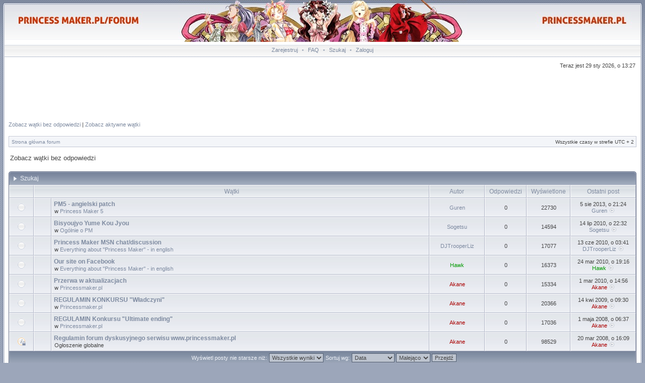

--- FILE ---
content_type: text/html; charset=UTF-8
request_url: http://princessmaker.pl/forum/search.php?search_id=unanswered&sid=100ce9b68c82d9fb4cef2c7ea913a969
body_size: 4918
content:
<!DOCTYPE html PUBLIC "-//W3C//DTD XHTML 1.0 Transitional//EN" "http://www.w3.org/TR/xhtml1/DTD/xhtml1-transitional.dtd">
<html xmlns="http://www.w3.org/1999/xhtml" dir="ltr" lang="pl-pl" xml:lang="pl-pl">
<head>
<meta http-equiv="content-type" content="text/html; charset=UTF-8" />
<meta http-equiv="content-language" content="pl-pl" />
<meta http-equiv="content-style-type" content="text/css" />
<meta http-equiv="imagetoolbar" content="no" />
<meta name="resource-type" content="document" />
<meta name="distribution" content="global" />
<meta name="copyright" content="2002-2006 phpBB Group" />
<meta name="keywords" content="" />
<meta name="description" content="" />
<title>PrincessMaker.pl - Zobacz wątki bez odpowiedzi</title>

<link rel="stylesheet" href="./styles/avalonblue/theme/stylesheet.css?v=3" type="text/css" />
<!--[if IE 7]>
<link rel="stylesheet" type="text/css" href="./styles/avalonblue/theme/ie7.css" />
<![endif]-->

<script type="text/javascript">
// <![CDATA[


function popup(url, width, height, name)
{
	if (!name)
	{
		name = '_popup';
	}

	window.open(url.replace(/&amp;/g, '&'), name, 'height=' + height + ',resizable=yes,scrollbars=yes,width=' + width);
	return false;
}

function jumpto()
{
	var page = prompt('Wprowadź numer strony, do której chcesz przejść.:', '1');
	var perpage = '';
	var base_url = '';

	if (page !== null && !isNaN(page) && page > 0)
	{
		document.location.href = base_url.replace(/&amp;/g, '&') + '&start=' + ((page - 1) * perpage);
	}
}

/**
* Find a member
*/
function find_username(url)
{
	popup(url, 760, 570, '_usersearch');
	return false;
}

/**
* Mark/unmark checklist
* id = ID of parent container, name = name prefix, state = state [true/false]
*/
function marklist(id, name, state)
{
	var parent = document.getElementById(id);
	if (!parent)
	{
		eval('parent = document.' + id);
	}

	if (!parent)
	{
		return;
	}

	var rb = parent.getElementsByTagName('input');
	
	for (var r = 0; r < rb.length; r++)
	{
		if (rb[r].name.substr(0, name.length) == name)
		{
			rb[r].checked = state;
		}
	}
}


if(navigator.userAgent && navigator.userAgent.indexOf('Mac OS X') > 0)
{
	document.write('<link rel="stylesheet" href="./styles/avalonblue/theme/mac.css" type="text/css" />');
}

// ]]>
</script>
</head>
<body class="ltr">
<div id="body">

<a name="top"></a>

<table border="0" cellspacing="0" cellpadding="0" width="100%" id="maintable" align="center">
<tr>
    <td class="row-left" valign="top"><img src="./styles/avalonblue/theme/images/row_left_top.gif" width="4" height="100" alt="" /></td>
	<td id="header" align="center">
	    <div id="logorow">
	        <div id="logo-left">
                <div id="logo-right">
                    <a href="../" class="home"></a>
                    <a href="." class="forum"></a>
                    &nbsp;		            

	            </div>
            </div>
	    </div>

        <div class="navrow">
            <a href="./ucp.php?mode=register&amp;sid=c8bf2f4eb94eded88f223a9c91922a44">Zarejestruj</a> &#8226;            
            <a href="./faq.php?sid=c8bf2f4eb94eded88f223a9c91922a44">FAQ</a>
             &#8226; <a href="./search.php?sid=c8bf2f4eb94eded88f223a9c91922a44">Szukaj</a> &#8226; <a href="./ucp.php?mode=login&amp;sid=c8bf2f4eb94eded88f223a9c91922a44">Zaloguj</a>        </div>
	</td>
	<td class="row-right" valign="top"><img src="./styles/avalonblue/theme/images/row_right_top.gif" width="4" height="100" alt="" /></td>
</tr>
<tr>
    <td class="row-left"><img src="./styles/avalonblue/theme/images/spacer.gif" width="4" height="1" alt="" /></td>
	<td id="contentrow">


<table width="100%" cellspacing="0">
<tr>
	<td class="gensmall"></td>
	<td class="gensmall" align="right">Teraz jest 29 sty 2026, o 13:27<br /></td>
</tr>
</table>

	<div style="text-align: center; margin-bottom: 10px">
    
    
<script type="text/javascript"><!--
google_ad_client = "pub-8763951601024941";
/* 728x90, utworzono 08-04-27 */
google_ad_slot = "6955028836";
google_ad_width = 728;
google_ad_height = 90;
//-->
</script>
<script type="text/javascript"
src="http://pagead2.googlesyndication.com/pagead/show_ads.js">
</script>	
	
	</div>
		<p class="searchbar">
		<span style="float: left;"><a href="./search.php?search_id=unanswered&amp;sid=c8bf2f4eb94eded88f223a9c91922a44">Zobacz wątki bez odpowiedzi</a> | <a href="./search.php?search_id=active_topics&amp;sid=c8bf2f4eb94eded88f223a9c91922a44">Zobacz aktywne wątki</a></span>
			</p>
	
	<br style="clear: both;" />

	<table class="tablebg breadcrumb" width="100%" cellspacing="0" cellpadding="0" style="margin-top: 5px;">
	<tr>
		<td class="row1">
			<p class="breadcrumbs"><a href="./index.php?sid=c8bf2f4eb94eded88f223a9c91922a44">Strona główna forum</a></p>
			<p class="datetime">Wszystkie czasy w strefie UTC + 2 </p>
		</td>
	</tr>
	</table>
	<br />
<!--<div id="flash4" style="margin-bottom: 10px; text-align: center"></div>
<script type="text/javascript" src="swfobject.js"></script>
<script type="text/javascript">
	var so = new SWFObject("kobieta.swf", "mymovie", "468", "60", "8", "#fff");
	so.write("flash4");

</script>-->
<form method="post" action="./search.php?st=0&amp;sk=t&amp;sd=d&amp;sr=topics&amp;sid=c8bf2f4eb94eded88f223a9c91922a44&amp;search_id=unanswered">

<table width="100%" cellspacing="1">
<tr>
	<td colspan="2"><span class="titles">Zobacz wątki bez odpowiedzi</span><br /></td>
</tr>
<tr>
	<td class="genmed"></td>
	<td align="right"></td>
</tr>
</table>

<br clear="all" />


    <div class="block-start">	<table class="tablebg" width="100%" cellspacing="0">
	<caption><div class="cap-left"><div class="cap-right">Szukaj&nbsp;</div></div></caption>	<tr>
		<th width="4%" nowrap="nowrap">&nbsp;</th>
		<th colspan="2" nowrap="nowrap">&nbsp;Wątki&nbsp;</th>
		<th nowrap="nowrap">&nbsp;Autor&nbsp;</th>
		<th nowrap="nowrap">&nbsp;Odpowiedzi&nbsp;</th>
		<th nowrap="nowrap">&nbsp;Wyświetlone&nbsp;</th>
		<th nowrap="nowrap">&nbsp;Ostatni post&nbsp;</th>
	</tr>
			<tr valign="middle">
			<td class="row1" width="25" align="center"><img src="./styles/avalonblue/imageset/topic_read.gif" width="17" height="17" alt="Brak nowych postów" title="Brak nowych postów" /></td>
			<td class="row1" width="25" align="center">
						</td>
			<td class="row1">
								 <a href="./viewtopic.php?f=11&amp;t=449&amp;sid=c8bf2f4eb94eded88f223a9c91922a44" class="topictitle">PM5 - angielski patch</a>
									<p class="gensmall">w <a href="./viewforum.php?f=11&amp;sid=c8bf2f4eb94eded88f223a9c91922a44">Princess Maker 5</a></p>
							</td>
			<td class="row2" width="100" align="center"><p class="topicauthor"><a href="./memberlist.php?mode=viewprofile&amp;u=62&amp;sid=c8bf2f4eb94eded88f223a9c91922a44">Guren</a></p></td>
			<td class="row1" width="50" align="center"><p class="topicdetails">0</p></td>
			<td class="row2" width="50" align="center"><p class="topicdetails">22730</p></td>
			<td class="row1" width="120" align="center">
				<p class="topicdetails">5 sie 2013, o 21:24</p>
				<p class="topicdetails"><a href="./memberlist.php?mode=viewprofile&amp;u=62&amp;sid=c8bf2f4eb94eded88f223a9c91922a44">Guren</a>					<a href="./viewtopic.php?f=11&amp;t=449&amp;sid=c8bf2f4eb94eded88f223a9c91922a44&amp;p=10020#p10020"><img src="./styles/avalonblue/imageset/icon_topic_latest.gif" width="13" height="9" alt="Zobacz najnowszy post" title="Zobacz najnowszy post" /></a>
				</p>
			</td>
		</tr>
			<tr valign="middle">
			<td class="row1" width="25" align="center"><img src="./styles/avalonblue/imageset/topic_read.gif" width="17" height="17" alt="Brak nowych postów" title="Brak nowych postów" /></td>
			<td class="row1" width="25" align="center">
						</td>
			<td class="row1">
								 <a href="./viewtopic.php?f=4&amp;t=349&amp;sid=c8bf2f4eb94eded88f223a9c91922a44" class="topictitle">Bisyoujyo Yume Kou Jyou</a>
									<p class="gensmall">w <a href="./viewforum.php?f=4&amp;sid=c8bf2f4eb94eded88f223a9c91922a44">Ogólnie o PM</a></p>
							</td>
			<td class="row2" width="100" align="center"><p class="topicauthor"><a href="./memberlist.php?mode=viewprofile&amp;u=197&amp;sid=c8bf2f4eb94eded88f223a9c91922a44">Sogetsu</a></p></td>
			<td class="row1" width="50" align="center"><p class="topicdetails">0</p></td>
			<td class="row2" width="50" align="center"><p class="topicdetails">14594</p></td>
			<td class="row1" width="120" align="center">
				<p class="topicdetails">14 lip 2010, o 22:32</p>
				<p class="topicdetails"><a href="./memberlist.php?mode=viewprofile&amp;u=197&amp;sid=c8bf2f4eb94eded88f223a9c91922a44">Sogetsu</a>					<a href="./viewtopic.php?f=4&amp;t=349&amp;sid=c8bf2f4eb94eded88f223a9c91922a44&amp;p=9424#p9424"><img src="./styles/avalonblue/imageset/icon_topic_latest.gif" width="13" height="9" alt="Zobacz najnowszy post" title="Zobacz najnowszy post" /></a>
				</p>
			</td>
		</tr>
			<tr valign="middle">
			<td class="row1" width="25" align="center"><img src="./styles/avalonblue/imageset/topic_read.gif" width="17" height="17" alt="Brak nowych postów" title="Brak nowych postów" /></td>
			<td class="row1" width="25" align="center">
						</td>
			<td class="row1">
								 <a href="./viewtopic.php?f=23&amp;t=345&amp;sid=c8bf2f4eb94eded88f223a9c91922a44" class="topictitle">Princess Maker MSN chat/discussion</a>
									<p class="gensmall">w <a href="./viewforum.php?f=23&amp;sid=c8bf2f4eb94eded88f223a9c91922a44">Everything about &quot;Princess Maker&quot; - in english</a></p>
							</td>
			<td class="row2" width="100" align="center"><p class="topicauthor"><a href="./memberlist.php?mode=viewprofile&amp;u=161&amp;sid=c8bf2f4eb94eded88f223a9c91922a44">DJTrooperLiz</a></p></td>
			<td class="row1" width="50" align="center"><p class="topicdetails">0</p></td>
			<td class="row2" width="50" align="center"><p class="topicdetails">17077</p></td>
			<td class="row1" width="120" align="center">
				<p class="topicdetails">13 cze 2010, o 03:41</p>
				<p class="topicdetails"><a href="./memberlist.php?mode=viewprofile&amp;u=161&amp;sid=c8bf2f4eb94eded88f223a9c91922a44">DJTrooperLiz</a>					<a href="./viewtopic.php?f=23&amp;t=345&amp;sid=c8bf2f4eb94eded88f223a9c91922a44&amp;p=9317#p9317"><img src="./styles/avalonblue/imageset/icon_topic_latest.gif" width="13" height="9" alt="Zobacz najnowszy post" title="Zobacz najnowszy post" /></a>
				</p>
			</td>
		</tr>
			<tr valign="middle">
			<td class="row1" width="25" align="center"><img src="./styles/avalonblue/imageset/topic_read.gif" width="17" height="17" alt="Brak nowych postów" title="Brak nowych postów" /></td>
			<td class="row1" width="25" align="center">
						</td>
			<td class="row1">
								 <a href="./viewtopic.php?f=23&amp;t=311&amp;sid=c8bf2f4eb94eded88f223a9c91922a44" class="topictitle">Our site on Facebook</a>
									<p class="gensmall">w <a href="./viewforum.php?f=23&amp;sid=c8bf2f4eb94eded88f223a9c91922a44">Everything about &quot;Princess Maker&quot; - in english</a></p>
							</td>
			<td class="row2" width="100" align="center"><p class="topicauthor"><a href="./memberlist.php?mode=viewprofile&amp;u=88&amp;sid=c8bf2f4eb94eded88f223a9c91922a44" style="color: #009900;" class="username-coloured">Hawk</a></p></td>
			<td class="row1" width="50" align="center"><p class="topicdetails">0</p></td>
			<td class="row2" width="50" align="center"><p class="topicdetails">16373</p></td>
			<td class="row1" width="120" align="center">
				<p class="topicdetails">24 mar 2010, o 19:16</p>
				<p class="topicdetails"><a href="./memberlist.php?mode=viewprofile&amp;u=88&amp;sid=c8bf2f4eb94eded88f223a9c91922a44" style="color: #009900;" class="username-coloured">Hawk</a>					<a href="./viewtopic.php?f=23&amp;t=311&amp;sid=c8bf2f4eb94eded88f223a9c91922a44&amp;p=8985#p8985"><img src="./styles/avalonblue/imageset/icon_topic_latest.gif" width="13" height="9" alt="Zobacz najnowszy post" title="Zobacz najnowszy post" /></a>
				</p>
			</td>
		</tr>
			<tr valign="middle">
			<td class="row1" width="25" align="center"><img src="./styles/avalonblue/imageset/topic_read.gif" width="17" height="17" alt="Brak nowych postów" title="Brak nowych postów" /></td>
			<td class="row1" width="25" align="center">
						</td>
			<td class="row1">
								 <a href="./viewtopic.php?f=17&amp;t=308&amp;sid=c8bf2f4eb94eded88f223a9c91922a44" class="topictitle">Przerwa w aktualizacjach</a>
									<p class="gensmall">w <a href="./viewforum.php?f=17&amp;sid=c8bf2f4eb94eded88f223a9c91922a44">Princessmaker.pl</a></p>
							</td>
			<td class="row2" width="100" align="center"><p class="topicauthor"><a href="./memberlist.php?mode=viewprofile&amp;u=2&amp;sid=c8bf2f4eb94eded88f223a9c91922a44" style="color: #AA0000;" class="username-coloured">Akane</a></p></td>
			<td class="row1" width="50" align="center"><p class="topicdetails">0</p></td>
			<td class="row2" width="50" align="center"><p class="topicdetails">15334</p></td>
			<td class="row1" width="120" align="center">
				<p class="topicdetails">1 mar 2010, o 14:56</p>
				<p class="topicdetails"><a href="./memberlist.php?mode=viewprofile&amp;u=2&amp;sid=c8bf2f4eb94eded88f223a9c91922a44" style="color: #AA0000;" class="username-coloured">Akane</a>					<a href="./viewtopic.php?f=17&amp;t=308&amp;sid=c8bf2f4eb94eded88f223a9c91922a44&amp;p=8869#p8869"><img src="./styles/avalonblue/imageset/icon_topic_latest.gif" width="13" height="9" alt="Zobacz najnowszy post" title="Zobacz najnowszy post" /></a>
				</p>
			</td>
		</tr>
			<tr valign="middle">
			<td class="row1" width="25" align="center"><img src="./styles/avalonblue/imageset/topic_read.gif" width="17" height="17" alt="Brak nowych postów" title="Brak nowych postów" /></td>
			<td class="row1" width="25" align="center">
						</td>
			<td class="row1">
								 <a href="./viewtopic.php?f=17&amp;t=209&amp;sid=c8bf2f4eb94eded88f223a9c91922a44" class="topictitle">REGULAMIN KONKURSU &quot;Władczyni&quot;</a>
									<p class="gensmall">w <a href="./viewforum.php?f=17&amp;sid=c8bf2f4eb94eded88f223a9c91922a44">Princessmaker.pl</a></p>
							</td>
			<td class="row2" width="100" align="center"><p class="topicauthor"><a href="./memberlist.php?mode=viewprofile&amp;u=2&amp;sid=c8bf2f4eb94eded88f223a9c91922a44" style="color: #AA0000;" class="username-coloured">Akane</a></p></td>
			<td class="row1" width="50" align="center"><p class="topicdetails">0</p></td>
			<td class="row2" width="50" align="center"><p class="topicdetails">20366</p></td>
			<td class="row1" width="120" align="center">
				<p class="topicdetails">14 kwi 2009, o 09:30</p>
				<p class="topicdetails"><a href="./memberlist.php?mode=viewprofile&amp;u=2&amp;sid=c8bf2f4eb94eded88f223a9c91922a44" style="color: #AA0000;" class="username-coloured">Akane</a>					<a href="./viewtopic.php?f=17&amp;t=209&amp;sid=c8bf2f4eb94eded88f223a9c91922a44&amp;p=4990#p4990"><img src="./styles/avalonblue/imageset/icon_topic_latest.gif" width="13" height="9" alt="Zobacz najnowszy post" title="Zobacz najnowszy post" /></a>
				</p>
			</td>
		</tr>
			<tr valign="middle">
			<td class="row1" width="25" align="center"><img src="./styles/avalonblue/imageset/topic_read.gif" width="17" height="17" alt="Brak nowych postów" title="Brak nowych postów" /></td>
			<td class="row1" width="25" align="center">
						</td>
			<td class="row1">
								 <a href="./viewtopic.php?f=17&amp;t=87&amp;sid=c8bf2f4eb94eded88f223a9c91922a44" class="topictitle">REGULAMIN Konkursu &quot;Ultimate ending&quot;</a>
									<p class="gensmall">w <a href="./viewforum.php?f=17&amp;sid=c8bf2f4eb94eded88f223a9c91922a44">Princessmaker.pl</a></p>
							</td>
			<td class="row2" width="100" align="center"><p class="topicauthor"><a href="./memberlist.php?mode=viewprofile&amp;u=2&amp;sid=c8bf2f4eb94eded88f223a9c91922a44" style="color: #AA0000;" class="username-coloured">Akane</a></p></td>
			<td class="row1" width="50" align="center"><p class="topicdetails">0</p></td>
			<td class="row2" width="50" align="center"><p class="topicdetails">17036</p></td>
			<td class="row1" width="120" align="center">
				<p class="topicdetails">1 maja 2008, o 06:37</p>
				<p class="topicdetails"><a href="./memberlist.php?mode=viewprofile&amp;u=2&amp;sid=c8bf2f4eb94eded88f223a9c91922a44" style="color: #AA0000;" class="username-coloured">Akane</a>					<a href="./viewtopic.php?f=17&amp;t=87&amp;sid=c8bf2f4eb94eded88f223a9c91922a44&amp;p=1639#p1639"><img src="./styles/avalonblue/imageset/icon_topic_latest.gif" width="13" height="9" alt="Zobacz najnowszy post" title="Zobacz najnowszy post" /></a>
				</p>
			</td>
		</tr>
			<tr valign="middle">
			<td class="row1" width="25" align="center"><img src="./styles/avalonblue/imageset/announce_read_locked.gif" width="17" height="17" alt="Ten wątek jest zamknięty. Nie możesz w nim pisać ani edytować postów." title="Ten wątek jest zamknięty. Nie możesz w nim pisać ani edytować postów." /></td>
			<td class="row1" width="25" align="center">
						</td>
			<td class="row1">
								 <a href="./viewtopic.php?f=4&amp;t=48&amp;sid=c8bf2f4eb94eded88f223a9c91922a44" class="topictitle">Regulamin forum dyskusyjnego serwisu www.princessmaker.pl</a>
									<p class="gensmall">Ogłoszenie globalne</p>
							</td>
			<td class="row2" width="100" align="center"><p class="topicauthor"><a href="./memberlist.php?mode=viewprofile&amp;u=2&amp;sid=c8bf2f4eb94eded88f223a9c91922a44" style="color: #AA0000;" class="username-coloured">Akane</a></p></td>
			<td class="row1" width="50" align="center"><p class="topicdetails">0</p></td>
			<td class="row2" width="50" align="center"><p class="topicdetails">98529</p></td>
			<td class="row1" width="120" align="center">
				<p class="topicdetails">20 mar 2008, o 16:09</p>
				<p class="topicdetails"><a href="./memberlist.php?mode=viewprofile&amp;u=2&amp;sid=c8bf2f4eb94eded88f223a9c91922a44" style="color: #AA0000;" class="username-coloured">Akane</a>					<a href="./viewtopic.php?f=4&amp;t=48&amp;sid=c8bf2f4eb94eded88f223a9c91922a44&amp;p=683#p683"><img src="./styles/avalonblue/imageset/icon_topic_latest.gif" width="13" height="9" alt="Zobacz najnowszy post" title="Zobacz najnowszy post" /></a>
				</p>
			</td>
		</tr>
		<tr>
		<td class="cat" colspan="7" valign="middle" align="center"><span class="gensmall">Wyświetl posty nie starsze niż:</span> <select name="st"><option value="0" selected="selected">Wszystkie wyniki</option><option value="1">dzień</option><option value="7">tydzień</option><option value="14">2 tygodnie</option><option value="30">miesiąc</option><option value="90">3 miesiące</option><option value="180">6 miesięcy</option><option value="365">rok</option></select>&nbsp;<span class="gensmall">Sortuj wg:</span> <select name="sk"><option value="a">Autor</option><option value="t" selected="selected">Data</option><option value="f">Dział</option><option value="i">Tytuł wątku</option><option value="s">Wątek posta</option></select> <select name="sd"><option value="a">Rosnąco</option><option value="d" selected="selected">Malejąco</option></select>&nbsp;<input class="btnlite" type="submit" value="Przejdź" name="sort" /></td>
	</tr>
	</table>
	<div class="block-end-left"><div class="block-end-right"></div></div></div>

</form>

<div class="gensmall" style="float: left;"><span class="nav">Strona <strong>1</strong> z <strong>1</strong></span> [ Znalezione wyniki: 8 ]</div>
<div class="nav" style="float: right;"></div>

<br clear="all" /><br />

<table class="tablebg breadcrumb" width="100%" cellspacing="0" cellpadding="0" style="margin-top: 5px;">
	<tr>
		<td class="row1">
			<p class="breadcrumbs"><a href="./index.php?sid=c8bf2f4eb94eded88f223a9c91922a44">Strona główna forum</a></p>
			<p class="datetime">Wszystkie czasy w strefie UTC + 2 </p>
		</td>
	</tr>
	</table>
<br clear="all" />

<div align="right">	<form method="post" name="jumpbox" action="./viewforum.php?sid=c8bf2f4eb94eded88f223a9c91922a44" onsubmit="if(document.jumpbox.f.value == -1){return false;}">

	<table cellspacing="0" cellpadding="0" border="0">
	<tr>
		<td nowrap="nowrap"><span class="gensmall">Skocz do:</span>&nbsp;<select name="f" onchange="if(this.options[this.selectedIndex].value != -1){ document.forms['jumpbox'].submit() }">

					<option value="-1">Wybierz dział</option>
		<option value="-1">------------------</option>			<option value="17">Princessmaker.pl</option>
					<option value="19">Gry z serii PM</option>
					<option value="4">&nbsp; &nbsp;Ogólnie o PM</option>
					<option value="7">&nbsp; &nbsp;Princess Maker 1</option>
					<option value="8">&nbsp; &nbsp;Princess Maker 2</option>
					<option value="9">&nbsp; &nbsp;Princess Maker 3</option>
					<option value="10">&nbsp; &nbsp;Princess Maker 4</option>
					<option value="11">&nbsp; &nbsp;Princess Maker 5</option>
					<option value="5">&nbsp; &nbsp;Problemy techniczne</option>
					<option value="22">English only ;)</option>
					<option value="23">&nbsp; &nbsp;Everything about &quot;Princess Maker&quot; - in english</option>
					<option value="26">&nbsp; &nbsp;Hydepark</option>
		
		</select>&nbsp;<input class="btnlite" type="submit" value="Przejdź" /></td>
	</tr>
	</table>

	</form>
</div>


<div id="wrapfooter">
		<span class="copyright">
	Powered by <a href="http://www.phpbb.com/">phpBB</a> &copy; phpBB Group.
	<br />Designed by <a href="http://www.stsoftware.biz/">Vjacheslav Trushkin</a> for <a href="http://www.freeforums.org" title="Free Forum Hosting">Free Forums</a>/<a href="http://www.divisioncore.com">DivisionCore</a>.
	</span>
	<br /><a href="http://ddrpl.com" onclick="window.open(this.href); return false"><img src="/templates/pm/images/ddr.jpg" alt="Dance Dance Revolution - DDR, PiU, Stepmania!" style="vertical-align: middle; margin: 10px 0px" /></a>            	<br />
	<a href="http://www.drunk-otaku-inn.yoyo.pl" onclick="window.open(this.href); return false"> <img alt="Drunk-otaku-inn" src="http://www.drunk-otaku-inn.yoyo.pl/doi/buttondoi.png" style="vertical-align: middle"/></a>	
    <br /><br />
    <div style="text-align: right">
        PM POLECA: 
        

<a href="http://www.rolety-warszawa.com.pl/zaluzje-warszawa/rolety-dzien-noc">roley dzień noc</a> |
<a href="http://www.aleremonty.com.pl/">remonty Łódź</a> |
<a href="http://newskanpol.pl/promocje/wakacje-nad-morzem-2013-14-44">wakacje nad morzem</a>          
    </div>
</div>

	</td>
	<td class="row-right"><img src="./styles/avalonblue/theme/images/spacer.gif" width="4" height="1" alt="" /></td>
</tr>
<tr>
    <td colspan="3" class="row-bottom"><div><div></div></div></td>
</tr>
</table>
<script src="http://www.google-analytics.com/urchin.js" type="text/javascript">
</script>
<script type="text/javascript">
_uacct = "UA-2680322-3";
urchinTracker();
</script>
</div>
</body>
</html>

--- FILE ---
content_type: text/html; charset=utf-8
request_url: https://www.google.com/recaptcha/api2/aframe
body_size: 265
content:
<!DOCTYPE HTML><html><head><meta http-equiv="content-type" content="text/html; charset=UTF-8"></head><body><script nonce="oxv9P1G6PNaaLh_pNni39w">/** Anti-fraud and anti-abuse applications only. See google.com/recaptcha */ try{var clients={'sodar':'https://pagead2.googlesyndication.com/pagead/sodar?'};window.addEventListener("message",function(a){try{if(a.source===window.parent){var b=JSON.parse(a.data);var c=clients[b['id']];if(c){var d=document.createElement('img');d.src=c+b['params']+'&rc='+(localStorage.getItem("rc::a")?sessionStorage.getItem("rc::b"):"");window.document.body.appendChild(d);sessionStorage.setItem("rc::e",parseInt(sessionStorage.getItem("rc::e")||0)+1);localStorage.setItem("rc::h",'1769686030967');}}}catch(b){}});window.parent.postMessage("_grecaptcha_ready", "*");}catch(b){}</script></body></html>

--- FILE ---
content_type: text/css
request_url: http://princessmaker.pl/forum/styles/avalonblue/theme/stylesheet.css?v=3
body_size: 4588
content:
z/* Layout
 ------------ */
* {
	/* Reset browsers default margin, padding and font sizes */
	margin: 0;
	padding: 0;
}

html {
	font-size: 100%;
}

body {
	/* Text-Sizing with ems: http://www.clagnut.com/blog/348/ */
	font-family: "Lucida Grande", Verdana, Helvetica, Arial, sans-serif;
	color: #444;
	background: #9CA6BA url(images/body.gif);
	font-size: 10px;
	margin: 0;
	padding: 0;
}
#body-simple {
	background: #FFF;
	padding: 5px;
}
div#body { 
    background: url(images/body_top.gif) top left repeat-x; 
    padding: 5px;
}

/* Misc stuff */
img {
	border: none;
}

.gen {
	margin: 1px 1px;
	font-size: 1.2em;
}

.genmed {
	margin: 1px 1px;
	font-size: 1.1em;
}

.gensmall {
	margin: 1px 1px;
	font-size: 1em;
}

.titles {
	font-family: "Lucida Grande", Helvetica, Arial, sans-serif;
	font-weight: bold;
	font-size: 1.3em;
	text-decoration: none;
}

.error, table td .error {
	color: #FF9000;
}

.spacer {
	background: #9DA8BA url(images/cathead.gif) top left repeat-x;
}

hr	{ height: 0px; border: solid #AEB3C5 0px; border-top-width: 1px;}

.pagination {
	padding: 4px;
	font-size: 1em;
	font-weight: bold;
}

/* Links
 ------------ */
a {
	color: #7D8AA0;
	text-decoration: none;
}

a:active,
a:visited {
	color: #7D8AA0;
	text-decoration: none;
}

a:hover {
	color: #FF9000;
	text-decoration: underline;
}

a.forumlink {
	font-weight: bold;
	font-family: "Lucida Grande", Helvetica, Arial, sans-serif;
	font-size: 1.2em;
}

a.topictitle {
	margin: 1px 0px;
	font-family: "Lucida Grande", Helvetica, Arial, sans-serif;
	font-weight: bold;
	font-size: 1.2em;
}

a.topictitle, .postbody a {
	color: #7D8AA0;
}
a.topictitle:visited, .postbody a:visited {
	color: #8D9AAD;
}
a.topictitle:visited:hover, .postbody a:visited:hover {
	color: #7D8AA0;
}
a.topictitle:hover, .postbody a:hover {
	color: #FF9000;
}

/* Header and logo */
#maintable {
	margin: 0 auto;
	background-color: #FFF;
}
#header, .row-left, .row-right { padding: 0; }

.row-left { width: 4px; overflow: hidden; background: url(images/row_left.gif) top left repeat-y; }
.row-right { width: 4px; overflow: hidden; background: url(images/row_right.gif) top right repeat-y; }

#logorow {
	background: url(images/logo_bg.gif) top left repeat-x;
	text-align: center;
	padding: 0;  
}

.row-left img,
.row-right img {
    position: relative;
    top: -3px;
}

#logo-left {

}
#logo-right {
	
	text-align: center;
	height: 84px;
    background: url('images/logo.jpg') no-repeat center top;
    position: relative;
    top: -6px;

}

#logo-right a {
    display: block;
    width: 254px;
    height: 33px;
    margin-top: 25px;
}

#logo-right a.forum {
    background: url('images/pm-forum.jpg') no-repeat;
    float: left;
    margin-left: 20px;
}

#logo-right a.home {
    background: url('images/pm-strona.jpg') no-repeat 45px 0px;
    float: right;
}

#logo-right img {
	margin-top: -10px;
}
.pm-notify-new, .pm-notify-unread {
	border-left: solid 1px #A0A9C6;
	border-right: solid 1px #8F99BB;
	border-top: solid 1px #A0A9C6;
	border-bottom: solid 1px #8F99BB;
	background: #EFF2F5 url(images/cell.gif) top left repeat-x;
	margin: 10px 0;
	padding: 10px;
	text-align: center;
	font-size: 12px;
	font-weight: bold;
}
.pm-notify-new a, .pm-notify-new a:visited, .pm-notify-unread a, .pm-notify-unread a:visited { text-decoration: underline; }
.pm-notify-header {
	margin-bottom: 10px;
	color: #FF9000;
}
.pm-notify-new { padding: 30px; }

/* Navigation buttons */
.navrow {
	background: url(images/buttons.gif) top left repeat-x; 
	height: 21px;
	overflow: hidden;
	color: #A0ABBB;
	text-align: center;
	font-size: 11px;
	padding-top: 4px;
}
/* * html .navrow { padding: 0; } */
.navrow b, .navrow strong { font-weight: normal; }
.navrow a, .navrow a:visited {
	color: #7D8AA0;
	text-decoration: none;
	padding-left: 5px;
	padding-right: 5px;
}
.navrow a:hover { 
	color: #FF9000; 
	text-decoration: underline; 
}

a.link-new, a.link-new:visited { color: #FF9000; }
a.link-new:hover, a.link-new:visited:hover { color: #E09029; }

/* footer */
.row-bottom { 
    padding: 0;
    overflow: hidden;
    background: url(images/bottom_bg.gif) top left repeat-x; 
    height: 10px;
}
.row-bottom div {
    height: 10px;
    background: url(images/bottom_left.gif) top left no-repeat;
}
.row-bottom div div {
    background: url(images/bottom_right.gif) top right no-repeat;
}

/* Content and tables */
#contentrow {
	padding: 8px;
}

.tablebg {
	border: solid 1px #C1C5D4; 
	background: #EFF2F5 url(images/cell.gif) top left repeat-x;
}
.block-start .tablebg { 
    border-top-width: 0; 
    border-bottom-width: 0; 
    border-color: #636C85;
}

.row1, .row2, .row3, .legend, .forumrules, tr.row1 .row, tr.row2 .row, tr.row3 .row, .postbottom {
	border-left: solid 1px #fff;
	border-right: solid 1px #AEB3C5;
	border-top: solid 1px #fff;
	border-bottom: solid 1px #AEB3C5;
	background: #EFF2F5 url(images/cell.gif) top left repeat-x;
	padding: 4px;
}
th {
	color: #828DA2; 
	font-size: 11px; 
	font-weight: bold;
	background: #F2F5F8 url(images/th.gif) top left repeat-x;
	white-space: nowrap;
	padding: 0 5px;
	text-align: center;
	height: 26px;
	border-left: solid 1px #fff;
	border-right: solid 1px #AEB3C5;
	border-top: solid 1px #fff;
	border-bottom: solid 1px #AEB3C5;
}
th a, th a:visited {
	color: #828DA2 !important;
	text-decoration: underline;
}
th a:hover {
	color: #FF9000;
	text-decoration: underline;
}

td {
	padding: 2px;
}
td.profile {
	padding: 4px;
}
.catdiv, .cat, .cathead {
	height: 24px;
	padding: 0 3px;
	border-left: solid 1px #A5B0BF;
	border-right: solid 1px #AEB3C5;
	border-top: solid 1px #707D94;
	border-bottom: solid 1px #AEB3C5;
	background: #A2AABC url(images/cathead.gif) top left repeat-x;
	color: #EEF1F7;
}

.cat, .cathead {
	text-indent: 4px;
}

.catdiv a, .cathead a, .cat a {
    color: #EEF1F7;
    text-decoration: underline;
}
.catdiv a:hover, .cathead a:hover, .cat a:hover {
    color: #fff;
    text-decoration: underline;
}


/* Table header */
caption { 
	margin: 0; 
	padding: 0;
	background: url(images/hdr_mid.gif) top left repeat-x;
	white-space: nowrap;
	height: 27px;
	text-align: left;
}
.cap-left {
	background: url(images/hdr_left.gif) top left no-repeat;
}
.cap-right {
	background: url(images/hdr_right.gif) top right no-repeat;
	padding-top: 6px;
	padding-left: 23px;
	height: 21px;
}
caption, caption h1, caption h2, caption h3, caption h4, caption span { 
	font-size: 12px;
	font-weight: bold;
	color: #EEF1F7;
}
caption h1, caption h2, caption h3, caption h4, caption span { 
	display: inline;
}
caption a, caption a:visited {
	color: #EEF1F7;
	text-decoration: underline;
}
caption a:hover {
	color: #FFF;
	text-decoration: underline;
}

.block-start { background: url(images/ftr_mid.gif) bottom left repeat-x; }
.block-end-left { background: url(images/ftr_left.gif) top left no-repeat; }
.block-end-right { background: url(images/ftr_right.gif) top right no-repeat; }
.block-end-left, .block-end-right { height: 4px; overflow: hidden; padding: 0; }

/* Footer */
#wrapfooter {
	text-align: center;
	color: #CCC;
	padding-top: 10px;
}

.copyright {
	color: #7D8AA0;
	font-weight: normal;
	font-size: 9px;
	line-height: 1.2em;
}
.copyright a, .copyright a:visited {
	color: #AEB3C5;
	text-decoration: underline;
}
.copyright a:hover { color: #7D8AA0; }


/* Breadcrumbs */
.breadcrumb .row1 { 
    border-width: 1px 0 0 1px; 
    background: #F3F5F9;    
}
p.breadcrumbs {
	margin: 0;
	padding: 0;
	float: left;
	color: #909BAE;
	font-weight: bold;
	white-space: normal;
	font-size: 1em;
}
.rtl p.breadcrumbs {
	float: right;
}

p.datetime {
	margin: 0;
	padding: 0;
	float: right;
	white-space: nowrap;
	font-size: 1em;
}

.rtl p.datetime {
	float: left;
}

/* Index/viewforum */
.subforum.read { 
	background: url(images/sub_old.gif) top left no-repeat;
	padding-left: 12px;
}
.subforum.unread { 
	background: url(images/sub_new.gif) top left no-repeat;
	padding-left: 12px;
}
.legend {
	text-align: center;
	margin: 0 auto;
	padding: 2px;
	border-top-color: #B6BACC;
	border-left-color: #B6BACC;
}
.legend-viewforum { 
	margin: 0; 
	text-align: left; 
	border-top-color: #B6BACC;
	border-left-color: #B6BACC;
}

.forumrules {
	padding: 4px;
	font-weight: normal;
	font-size: 1.1em;
	border-left: solid 1px #BCBFD0;
	border-right: solid 1px #AEB3C5;
	border-top: solid 1px #BCBFD0;
	border-bottom: solid 1px #AEB3C5;
	font-family: "Lucida Grande", Verdana, Arial, Helvetica, sans-serif;
}
.forumrules h3 {
	color: #FF9000;
}

/* Post */
.postsubject {
	font-size: 12px;
	font-weight: bold;
	color: #7D8AA0;
}
td.postbottom { 
	background: #F3F6F9 url(images/profile.gif) top left repeat-x; 
	font-size: 10px;
	color: #8895A9;
	white-space: nowrap;
	padding: 2px;
	vertical-align: middle;
	border-left: solid 1px #F0F3F7;
	border-top: solid 1px #F0F3F7;
	border-right: solid 1px #AAB1C1;
	border-bottom: solid 1px #AAB1C1;
}
td.postbuttons { padding-top: 3px; }
.postdetails { 
	color: #8D9AAB;
	font-size: 10px; 
	text-align: left;
}
.postdetails b {
	color: #8D9AAB;
}
.posterrank		{ font-size: 9px; color: #748098; }
.posterprofile	{ font-size: 10px; color: #7D8AA0; }

.postauthor {
	color: #7D8AA0;
	font-size: 12px;
	margin-bottom: 3px;
	font-weight: bold;
}
.postonline { margin-bottom: 2px; }

.postreported, .postreported a:visited, .postreported a:hover, .postreported a, .postreported a:active {
	margin: 1px 0px;
	color: #FF9000;
	font-weight: bold;
}

.postapprove, .postapprove a:visited, .postapprove a:hover, .postapprove a, .postapprove a:active {
	color: #00FF00;
	font-weight: bold;
}

.postapprove img, .postreported img {
	vertical-align: bottom;
}

.postbody {
	font-size: 12px;
	line-height: 1.4em;
	margin: 3px 0;
}
.signature {
	font-size: 11px;
	color: #666;
	margin-top: 5px;
}
.signature .line { color: #AEB3C5; }

.postbody li, ol, ul {
	margin: 0 0 0 1.5em;
}

.rtl .postbody li, .rtl ol, .rtl ul {
	margin: 0 1.5em 0 0;
}

.posthilit {
	background-color: #ADB8C7;
}

.postsubject {
	font-size: 12px;
	font-weight: bold;
	color: #7D8AA0;
}

.postbody a { text-decoration: underline; }

/* UCP */
.folder-current a, .folder-current a:visited {
	color: #FF9000;
	font-weight: bold;
}
.folder-current a:hover { color: #FF9000; }

td.pm_marked_colour { background: #FF9000; }
td.pm_marked_colour_left { border-left: solid 3px #FF9000; padding-left: 2px; }
td.pm_marked_colour_right { border-right: solid 3px #FF9000; padding-right: 2px; }

td.pm_replied_colour { background: #7D8AA0; }
td.pm_replied_colour_left { border-left: solid 3px #7D8AA0; padding-left: 2px; }
td.pm_replied_colour_right { border-right: solid 3px #7D8AA0; padding-right: 2px; }

td.pm_friend_colour { background: #007700; }
td.pm_friend_colour_left { border-left: solid 3px #007700; padding-left: 2px; }
td.pm_friend_colour_right { border-right: solid 3px #007700; padding-right: 2px; }

td.pm_foe_colour { background: #DD5100; }
td.pm_foe_colour_left { border-left: solid 3px #DD5100; padding-left: 2px; }
td.pm_foe_colour_right { border-right: solid 3px #DD5100; padding-right: 2px; }


/* Form Elements
 ------------ */
form {
	margin: 0px;
	padding: 0px;
	border: 0px;
}

textarea, select, .post, .btnbbcode, .btnmain, .btnlite, .btnfile, .helpline {
	font-weight: normal;
	font-family: "Lucida Grande", Verdana, Helvetica, sans-serif;
	color: #444;
	border: 1px solid #AEB3C5;
	background-color: #F2F4F8;
}
.cat .btnmain, .cat .btnlite, .cat select {
    color: #444;
    background-color: #BDC4CF;
    border-color: #535F72;
}

input {
	font-size: 1.1em;
	padding: 1px;
}
textarea {
	font-size: 1.3em; 
	line-height: 1.4em;
	padding: 2px;
}
select {
	font-size: 1.1em;
	padding: 1px;
}

option {
	padding: 0 1em 0 0;
}

.rtl option {
	padding: 0 0 0 1em;
}

.post {
	border-style: solid;
	border-width: 1px;
}

.btnbbcode {
	font-size: 1.1em;
	color: #7D8AA0;
	border: 1px solid #C9CCDB;
}
.btnbbcode:hover {
	border-color: #AEB3C5;
	color: #000;
}

.btnmain {
	font-weight: bold;
	cursor: pointer;
	padding: 1px 5px;
	font-size: 1.1em;
}

.btnlite {
	font-weight: normal;
	cursor: pointer;
	padding: 1px 5px;
	font-size: 1.1em;
}

.btnfile {
	font-weight: normal;
	padding: 1px 5px;
	font-size: 1.1em;
}

.helpline {
	background-color: transparent;
	color: #AAA;
	border-style: none;
}
#helpline { color: #AAA; }

* html textarea, * html select, * html .post, * html .btnmain, * html .btnlite, * html .btnfile {
	border-color: #AEB3C5;
}
* html .cat .btnmain, * html .cat .btnlite {
    border-color: #535F72;
}
textarea:hover, select:hover, .post:hover, .btnmain:hover, .btnlite:hover, .btnfile:hover {
	border-color: #8890A6;
}
textarea:focus, select:focus, .post:focus, .btnmain:focus, .btnlite:focus, .btnfile:focus {
	border-color: #666E84; 
	color: #000;
}
.cat .btnmain:hover, .cat .btnlite:hover, .cat select:hover {
    border-color: #3A414F;
}
.cat .btnmain:focus, .cat .btnlite:focus, .cat select:focus {
    border-color: #3A414F;
    color: #000;
}

label:hover { 
	color: #FF9000; 
}

/* BBCode
 ------------ */
.quotetitle, .attachtitle, .codetitle {
	margin: 10px 5px 0px 5px;
	padding: 2px 4px;
	border: solid 1px #C8CBD9;
	color: #7D8AA0;
	background-color: #EAECF2;
	font-size: 0.85em;
	font-weight: bold;
}

.quotetitle .quotetitle {
	font-size: 1em;
}

.quotecontent, .attachcontent {
	margin: 0px 5px 10px 5px;
	padding: 5px;
	border-color: #C8CBD9;
	border-width: 0px 1px 1px 1px;
	border-style: solid;
	font-weight: normal;
	font-size: 1em;
	line-height: 1.4em;
/*	font-family: "Lucida Grande", "Trebuchet MS", Helvetica, Arial, sans-serif; */
	background-color: #EFF2F6;
	color: #444;
}

.attachcontent {
	font-size: 0.85em;
}

.codecontent {
	direction: ltr;
	margin: 0px 5px 10px 5px;
	padding: 5px;
	border-color: #C8CBD9;
	border-width: 0px 1px 1px 1px;
	border-style: solid;
	font-weight: normal;
	font-size: 11px;
	font-family: Monaco, 'Courier New', monospace;
	background-color: #EFF2F6;
	color: #444;
}

.quotewrapper, .codewrapper, .attachwrapper {
	clear: both;
	margin: 10px 5px;
	background: #EAECF2 url(images/code_header.gif) top left no-repeat;
	padding-left: 19px;
	border: solid 1px #C8CBD9;
	border-bottom-color: #AEB3C5;
	border-right-color: #AEB3C5;
}
.quotewrapper { background-image: url(images/quote_header.gif); }
.quotewrapper .quotetitle, .codewrapper .codetitle, .attachwrapper .attachtitle { 
	margin: 0; 
	border-width: 0 0 1px 1px;
}
.quotewrapper .quotecontent, .codewrapper .codecontent, .attachwrapper .attachcontent {
	margin: 0; 
	border-width: 0 0 0 1px;
}
.attachcontent, html>body .postbody {
	overflow: auto;
	overflow-x: auto;
}

.syntaxbg {
	color: #EFF2F6;
}

.syntaxcomment {
	color: #7D8AA0;
}

.syntaxdefault {
	color: #444;
}

.syntaxhtml {
	color: #5E6C82;
}

.syntaxkeyword {
	color: #3E567C;
}

.syntaxstring {
	color: #596982;
}


/* More misc stuff */
h1 {
	font-family: "Lucida Grande", "Trebuchet MS", Verdana, sans-serif;
	font-weight: bold;
	font-size: 1.8em;
	text-decoration: none;
}

h2 {
	font-family: Arial, Helvetica, sans-serif;
	font-weight: bold;
	font-size: 1.5em;
	text-decoration: none;
	line-height: 120%;
}

h3 {
	font-size: 1.3em;
	font-weight: bold;
	font-family: Arial, Helvetica, sans-serif;
	line-height: 120%;
}

h4 {
	margin: 0px;
	font-size: 1.1em;
	font-weight: bold;
}

p {
	font-size: 1.1em;
}

p.moderators {
	margin: 0px;
	float: left;
	color: #7D8AA0;
	font-weight: bold;
}

.rtl p.moderators {
	float: right;
}

p.linkmcp {
	margin: 0px;
	float: right;
	white-space: nowrap;
}

.rtl p.linkmcp {
	float: left;
}

p.searchbar {
	padding: 2px 0;
	white-space: nowrap;
} 

p.searchbarreg {
	margin: 0px;
	float: right;
	white-space: nowrap;
}

.rtl p.searchbarreg {
	float: left;
}

p.forumdesc {
    padding: 0px 0px 4px 0px;
    margin: 0px;
}

p.topicauthor {
	margin: 1px 0px;
}

p.topicdetails {
	margin: 1px 0px;
}
td.history-current, tr.row1 td.history-current, tr.row2 td.history-current {
	background: #FFF;
}

table.colortable td {
	padding: 0;
}

pre {
	font-size: 1.1em;
	font-family: Monaco, 'Courier New', monospace;
}

.nowrap {
	white-space: nowrap;
}

.username-coloured {
	font-weight: bold;
}

.sep {
	color: #7D8AA0;
}


/* bugs */
@media all and (min-width: 0px)
{
	/* reset file input style for Opera - it changes only text color and border, but not bg color */
	.btnfile, .btnfile:hover, .btnfile:focus { 
		border: none; 
		background-color: #FFF;
		color: #000;
	}

}



/** CHAT **/

	#chat .post {		
		background: #EFEFEF;
		border: 0px;
		border-bottom: 1px solid #FEFEFE;
	}
	
	#chat .post.bg1 {
		background: #DEE3E7;
	}
	
	#chat .postbody {
		margin: 0px;
		padding: 2px;
	}
	
	#chat .author {
		float: left;
		font-size: 10px;
		margin-right: 3px;
        margin: 0px 3px 0px 0px;
	}
	
	#chat .content {
		font-size: 10px;
	}
	
	#chat .content img {
		vertical-align: middle;
	}
	
	#chatOuter {
		text-align: left;
		width: 75%;
		margin: 20px auto 0px auto;
		background: url('../../../images/left.gif') no-repeat top left;
	}
	
	#chatOuter div.wrapper {
		background: url('../../../images/right.gif') no-repeat top right;
		position: relative;
	}	
	
	#chatOuter div.main {
		margin: 0px 65px 0px 97px;
	}
	
	#chatOuter div.info {
		padding: 50px 170px 90px 90px;
		font-size: 12px;
		text-align: center;
	}
	
	#chatOuter span.hand {
		position: absolute;
		right: 65px;
		top: 205px;
		width: 35px;
		height: 47px;
		background: url('../../../images/hand.gif') no-repeat;
		z-index: 99;
	}

	#chatOuter input.inputbox {
		padding: 1px;
		height: 19px;
		border: 1px solid #7D8AA0;
		
		vertical-align: middle;
	}
	
	#chatOuter .button1 {
		background: #7D8AA0;
		border: 1px solid #7D8AA0;
		padding: 3px;
		color: white;
		font-weight: bold;
		
		vertical-align: middle;
		cursor: pointer;
	}
	
	#chatOuter #text {
		margin-top: 10px;
	}
	
	#chatOuter div.label {
		
		background: url('images/hdr_mid.gif') repeat-x;
		font: bold 12px Verdana;
		color: #fff;
		border-bottom: 1px solid white;
	}
	
	#chatOuter div.label div.lwrapper {
		background: transparent url('images/hdr_left.gif') no-repeat scroll left top;
	}
		
	#chatOuter div.label div.rwrapper {
		padding: 7px 6px 6px 25px;
		background: transparent url('images/hdr_right2.gif') no-repeat scroll right top;
	}

		#act_indicator {
			visibility:hidden;
		}
		.shouts {
			width: 100%;
			height:200px;
			overflow:auto;
			overflow-x: hidden;
			float:left;
		}
		#chat {
			width: 100%;
			text-align:left;
		}
		.postprofile {
			min-height: 5px !important;
		}
		.chatform {
			width: 100%;
			
		}
		.onlinelist {
			width: 15%;
			overflow:auto;
			height:300px;
		}
		.users {
			width: 90%;
			text-align: left;
			text-indent: 5px;
			margin-left:auto;
			margin-right:auto;
		}
		.user {
			width: 95%;
			font-size: 1.1em;
			font-family:Verdana, Arial, Helvetica, sans-serif;
			line-height: 1.4em;
		}
		#act_indicator {
			visibility: hidden;
		}
		.chatinput {width: 80% !important;}
		.online_img {
			vertical-align:middle;
		}
		
		ins {
			vertical-align: middle;
			margin: 0px 15px !important;
		}